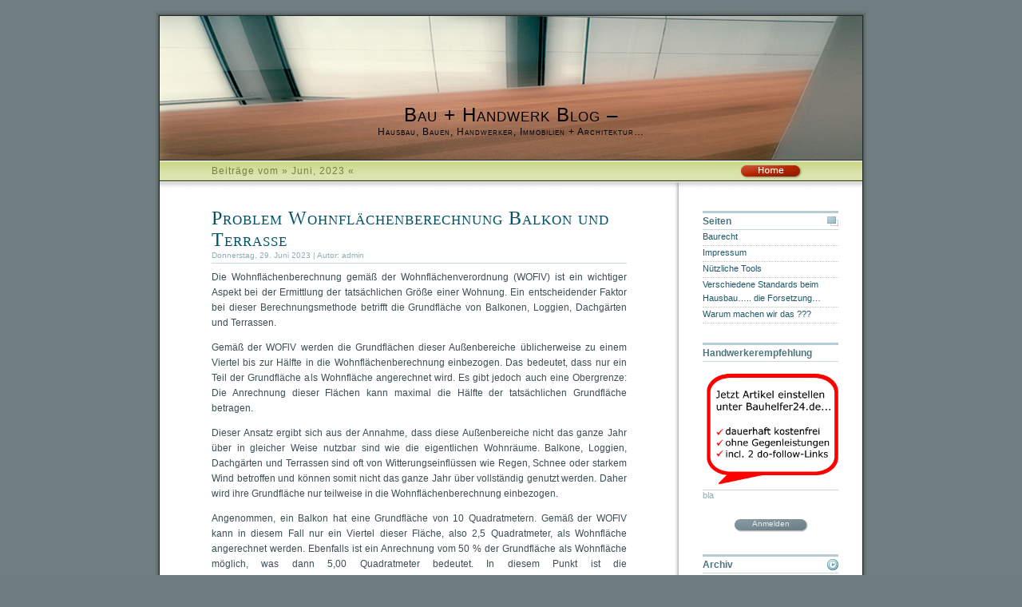

--- FILE ---
content_type: text/html; charset=UTF-8
request_url: https://www.wohnbau-komplett-service.de/2023/06/
body_size: 10715
content:

<!DOCTYPE html PUBLIC "-//W3C//DTD XHTML 1.0 Transitional//EN" "http://www.w3.org/TR/xhtml1/DTD/xhtml1-transitional.dtd">
<html xmlns="http://www.w3.org/1999/xhtml" lang="de">

<head profile="http://gmpg.org/xfn/11">

<meta http-equiv="Content-Type" content="text/html; charset=UTF-8" />

<title>Bau + Handwerk Blog &#8211; &raquo; 2023 &raquo; Juni&nbsp;&laquo;</title>

<meta name="robots" content="index,follow"/>

<link rel="stylesheet" href="https://www.wohnbau-komplett-service.de/wp-content/themes/dialogue/style.css" type="text/css" media="screen" />
<link rel="alternate" type="application/rss+xml" title="RSS 2.0" href="https://www.wohnbau-komplett-service.de/feed/" />
<link rel="alternate" type="text/xml" title="RSS .92" href="https://www.wohnbau-komplett-service.de/feed/rss/" />
<link rel="alternate" type="application/atom+xml" title="Atom 0.3" href="https://www.wohnbau-komplett-service.de/feed/atom/" />
<link rel="shortcut icon" type="image/x-icon" href="https://www.wohnbau-komplett-service.de/wp-content/themes/dialogue/images/favicon.ico"/>
<link rel="pingback" href="https://www.wohnbau-komplett-service.de/xmlrpc.php" />

<meta name='robots' content='max-image-preview:large' />
<script type="text/javascript">
window._wpemojiSettings = {"baseUrl":"https:\/\/s.w.org\/images\/core\/emoji\/14.0.0\/72x72\/","ext":".png","svgUrl":"https:\/\/s.w.org\/images\/core\/emoji\/14.0.0\/svg\/","svgExt":".svg","source":{"concatemoji":"https:\/\/www.wohnbau-komplett-service.de\/wp-includes\/js\/wp-emoji-release.min.js?ver=6.3.7"}};
/*! This file is auto-generated */
!function(i,n){var o,s,e;function c(e){try{var t={supportTests:e,timestamp:(new Date).valueOf()};sessionStorage.setItem(o,JSON.stringify(t))}catch(e){}}function p(e,t,n){e.clearRect(0,0,e.canvas.width,e.canvas.height),e.fillText(t,0,0);var t=new Uint32Array(e.getImageData(0,0,e.canvas.width,e.canvas.height).data),r=(e.clearRect(0,0,e.canvas.width,e.canvas.height),e.fillText(n,0,0),new Uint32Array(e.getImageData(0,0,e.canvas.width,e.canvas.height).data));return t.every(function(e,t){return e===r[t]})}function u(e,t,n){switch(t){case"flag":return n(e,"\ud83c\udff3\ufe0f\u200d\u26a7\ufe0f","\ud83c\udff3\ufe0f\u200b\u26a7\ufe0f")?!1:!n(e,"\ud83c\uddfa\ud83c\uddf3","\ud83c\uddfa\u200b\ud83c\uddf3")&&!n(e,"\ud83c\udff4\udb40\udc67\udb40\udc62\udb40\udc65\udb40\udc6e\udb40\udc67\udb40\udc7f","\ud83c\udff4\u200b\udb40\udc67\u200b\udb40\udc62\u200b\udb40\udc65\u200b\udb40\udc6e\u200b\udb40\udc67\u200b\udb40\udc7f");case"emoji":return!n(e,"\ud83e\udef1\ud83c\udffb\u200d\ud83e\udef2\ud83c\udfff","\ud83e\udef1\ud83c\udffb\u200b\ud83e\udef2\ud83c\udfff")}return!1}function f(e,t,n){var r="undefined"!=typeof WorkerGlobalScope&&self instanceof WorkerGlobalScope?new OffscreenCanvas(300,150):i.createElement("canvas"),a=r.getContext("2d",{willReadFrequently:!0}),o=(a.textBaseline="top",a.font="600 32px Arial",{});return e.forEach(function(e){o[e]=t(a,e,n)}),o}function t(e){var t=i.createElement("script");t.src=e,t.defer=!0,i.head.appendChild(t)}"undefined"!=typeof Promise&&(o="wpEmojiSettingsSupports",s=["flag","emoji"],n.supports={everything:!0,everythingExceptFlag:!0},e=new Promise(function(e){i.addEventListener("DOMContentLoaded",e,{once:!0})}),new Promise(function(t){var n=function(){try{var e=JSON.parse(sessionStorage.getItem(o));if("object"==typeof e&&"number"==typeof e.timestamp&&(new Date).valueOf()<e.timestamp+604800&&"object"==typeof e.supportTests)return e.supportTests}catch(e){}return null}();if(!n){if("undefined"!=typeof Worker&&"undefined"!=typeof OffscreenCanvas&&"undefined"!=typeof URL&&URL.createObjectURL&&"undefined"!=typeof Blob)try{var e="postMessage("+f.toString()+"("+[JSON.stringify(s),u.toString(),p.toString()].join(",")+"));",r=new Blob([e],{type:"text/javascript"}),a=new Worker(URL.createObjectURL(r),{name:"wpTestEmojiSupports"});return void(a.onmessage=function(e){c(n=e.data),a.terminate(),t(n)})}catch(e){}c(n=f(s,u,p))}t(n)}).then(function(e){for(var t in e)n.supports[t]=e[t],n.supports.everything=n.supports.everything&&n.supports[t],"flag"!==t&&(n.supports.everythingExceptFlag=n.supports.everythingExceptFlag&&n.supports[t]);n.supports.everythingExceptFlag=n.supports.everythingExceptFlag&&!n.supports.flag,n.DOMReady=!1,n.readyCallback=function(){n.DOMReady=!0}}).then(function(){return e}).then(function(){var e;n.supports.everything||(n.readyCallback(),(e=n.source||{}).concatemoji?t(e.concatemoji):e.wpemoji&&e.twemoji&&(t(e.twemoji),t(e.wpemoji)))}))}((window,document),window._wpemojiSettings);
</script>
<style type="text/css">
img.wp-smiley,
img.emoji {
	display: inline !important;
	border: none !important;
	box-shadow: none !important;
	height: 1em !important;
	width: 1em !important;
	margin: 0 0.07em !important;
	vertical-align: -0.1em !important;
	background: none !important;
	padding: 0 !important;
}
</style>
	<link rel='stylesheet' id='wp-block-library-css' href='https://www.wohnbau-komplett-service.de/wp-includes/css/dist/block-library/style.min.css?ver=6.3.7' type='text/css' media='all' />
<style id='classic-theme-styles-inline-css' type='text/css'>
/*! This file is auto-generated */
.wp-block-button__link{color:#fff;background-color:#32373c;border-radius:9999px;box-shadow:none;text-decoration:none;padding:calc(.667em + 2px) calc(1.333em + 2px);font-size:1.125em}.wp-block-file__button{background:#32373c;color:#fff;text-decoration:none}
</style>
<style id='global-styles-inline-css' type='text/css'>
body{--wp--preset--color--black: #000000;--wp--preset--color--cyan-bluish-gray: #abb8c3;--wp--preset--color--white: #ffffff;--wp--preset--color--pale-pink: #f78da7;--wp--preset--color--vivid-red: #cf2e2e;--wp--preset--color--luminous-vivid-orange: #ff6900;--wp--preset--color--luminous-vivid-amber: #fcb900;--wp--preset--color--light-green-cyan: #7bdcb5;--wp--preset--color--vivid-green-cyan: #00d084;--wp--preset--color--pale-cyan-blue: #8ed1fc;--wp--preset--color--vivid-cyan-blue: #0693e3;--wp--preset--color--vivid-purple: #9b51e0;--wp--preset--gradient--vivid-cyan-blue-to-vivid-purple: linear-gradient(135deg,rgba(6,147,227,1) 0%,rgb(155,81,224) 100%);--wp--preset--gradient--light-green-cyan-to-vivid-green-cyan: linear-gradient(135deg,rgb(122,220,180) 0%,rgb(0,208,130) 100%);--wp--preset--gradient--luminous-vivid-amber-to-luminous-vivid-orange: linear-gradient(135deg,rgba(252,185,0,1) 0%,rgba(255,105,0,1) 100%);--wp--preset--gradient--luminous-vivid-orange-to-vivid-red: linear-gradient(135deg,rgba(255,105,0,1) 0%,rgb(207,46,46) 100%);--wp--preset--gradient--very-light-gray-to-cyan-bluish-gray: linear-gradient(135deg,rgb(238,238,238) 0%,rgb(169,184,195) 100%);--wp--preset--gradient--cool-to-warm-spectrum: linear-gradient(135deg,rgb(74,234,220) 0%,rgb(151,120,209) 20%,rgb(207,42,186) 40%,rgb(238,44,130) 60%,rgb(251,105,98) 80%,rgb(254,248,76) 100%);--wp--preset--gradient--blush-light-purple: linear-gradient(135deg,rgb(255,206,236) 0%,rgb(152,150,240) 100%);--wp--preset--gradient--blush-bordeaux: linear-gradient(135deg,rgb(254,205,165) 0%,rgb(254,45,45) 50%,rgb(107,0,62) 100%);--wp--preset--gradient--luminous-dusk: linear-gradient(135deg,rgb(255,203,112) 0%,rgb(199,81,192) 50%,rgb(65,88,208) 100%);--wp--preset--gradient--pale-ocean: linear-gradient(135deg,rgb(255,245,203) 0%,rgb(182,227,212) 50%,rgb(51,167,181) 100%);--wp--preset--gradient--electric-grass: linear-gradient(135deg,rgb(202,248,128) 0%,rgb(113,206,126) 100%);--wp--preset--gradient--midnight: linear-gradient(135deg,rgb(2,3,129) 0%,rgb(40,116,252) 100%);--wp--preset--font-size--small: 13px;--wp--preset--font-size--medium: 20px;--wp--preset--font-size--large: 36px;--wp--preset--font-size--x-large: 42px;--wp--preset--spacing--20: 0.44rem;--wp--preset--spacing--30: 0.67rem;--wp--preset--spacing--40: 1rem;--wp--preset--spacing--50: 1.5rem;--wp--preset--spacing--60: 2.25rem;--wp--preset--spacing--70: 3.38rem;--wp--preset--spacing--80: 5.06rem;--wp--preset--shadow--natural: 6px 6px 9px rgba(0, 0, 0, 0.2);--wp--preset--shadow--deep: 12px 12px 50px rgba(0, 0, 0, 0.4);--wp--preset--shadow--sharp: 6px 6px 0px rgba(0, 0, 0, 0.2);--wp--preset--shadow--outlined: 6px 6px 0px -3px rgba(255, 255, 255, 1), 6px 6px rgba(0, 0, 0, 1);--wp--preset--shadow--crisp: 6px 6px 0px rgba(0, 0, 0, 1);}:where(.is-layout-flex){gap: 0.5em;}:where(.is-layout-grid){gap: 0.5em;}body .is-layout-flow > .alignleft{float: left;margin-inline-start: 0;margin-inline-end: 2em;}body .is-layout-flow > .alignright{float: right;margin-inline-start: 2em;margin-inline-end: 0;}body .is-layout-flow > .aligncenter{margin-left: auto !important;margin-right: auto !important;}body .is-layout-constrained > .alignleft{float: left;margin-inline-start: 0;margin-inline-end: 2em;}body .is-layout-constrained > .alignright{float: right;margin-inline-start: 2em;margin-inline-end: 0;}body .is-layout-constrained > .aligncenter{margin-left: auto !important;margin-right: auto !important;}body .is-layout-constrained > :where(:not(.alignleft):not(.alignright):not(.alignfull)){max-width: var(--wp--style--global--content-size);margin-left: auto !important;margin-right: auto !important;}body .is-layout-constrained > .alignwide{max-width: var(--wp--style--global--wide-size);}body .is-layout-flex{display: flex;}body .is-layout-flex{flex-wrap: wrap;align-items: center;}body .is-layout-flex > *{margin: 0;}body .is-layout-grid{display: grid;}body .is-layout-grid > *{margin: 0;}:where(.wp-block-columns.is-layout-flex){gap: 2em;}:where(.wp-block-columns.is-layout-grid){gap: 2em;}:where(.wp-block-post-template.is-layout-flex){gap: 1.25em;}:where(.wp-block-post-template.is-layout-grid){gap: 1.25em;}.has-black-color{color: var(--wp--preset--color--black) !important;}.has-cyan-bluish-gray-color{color: var(--wp--preset--color--cyan-bluish-gray) !important;}.has-white-color{color: var(--wp--preset--color--white) !important;}.has-pale-pink-color{color: var(--wp--preset--color--pale-pink) !important;}.has-vivid-red-color{color: var(--wp--preset--color--vivid-red) !important;}.has-luminous-vivid-orange-color{color: var(--wp--preset--color--luminous-vivid-orange) !important;}.has-luminous-vivid-amber-color{color: var(--wp--preset--color--luminous-vivid-amber) !important;}.has-light-green-cyan-color{color: var(--wp--preset--color--light-green-cyan) !important;}.has-vivid-green-cyan-color{color: var(--wp--preset--color--vivid-green-cyan) !important;}.has-pale-cyan-blue-color{color: var(--wp--preset--color--pale-cyan-blue) !important;}.has-vivid-cyan-blue-color{color: var(--wp--preset--color--vivid-cyan-blue) !important;}.has-vivid-purple-color{color: var(--wp--preset--color--vivid-purple) !important;}.has-black-background-color{background-color: var(--wp--preset--color--black) !important;}.has-cyan-bluish-gray-background-color{background-color: var(--wp--preset--color--cyan-bluish-gray) !important;}.has-white-background-color{background-color: var(--wp--preset--color--white) !important;}.has-pale-pink-background-color{background-color: var(--wp--preset--color--pale-pink) !important;}.has-vivid-red-background-color{background-color: var(--wp--preset--color--vivid-red) !important;}.has-luminous-vivid-orange-background-color{background-color: var(--wp--preset--color--luminous-vivid-orange) !important;}.has-luminous-vivid-amber-background-color{background-color: var(--wp--preset--color--luminous-vivid-amber) !important;}.has-light-green-cyan-background-color{background-color: var(--wp--preset--color--light-green-cyan) !important;}.has-vivid-green-cyan-background-color{background-color: var(--wp--preset--color--vivid-green-cyan) !important;}.has-pale-cyan-blue-background-color{background-color: var(--wp--preset--color--pale-cyan-blue) !important;}.has-vivid-cyan-blue-background-color{background-color: var(--wp--preset--color--vivid-cyan-blue) !important;}.has-vivid-purple-background-color{background-color: var(--wp--preset--color--vivid-purple) !important;}.has-black-border-color{border-color: var(--wp--preset--color--black) !important;}.has-cyan-bluish-gray-border-color{border-color: var(--wp--preset--color--cyan-bluish-gray) !important;}.has-white-border-color{border-color: var(--wp--preset--color--white) !important;}.has-pale-pink-border-color{border-color: var(--wp--preset--color--pale-pink) !important;}.has-vivid-red-border-color{border-color: var(--wp--preset--color--vivid-red) !important;}.has-luminous-vivid-orange-border-color{border-color: var(--wp--preset--color--luminous-vivid-orange) !important;}.has-luminous-vivid-amber-border-color{border-color: var(--wp--preset--color--luminous-vivid-amber) !important;}.has-light-green-cyan-border-color{border-color: var(--wp--preset--color--light-green-cyan) !important;}.has-vivid-green-cyan-border-color{border-color: var(--wp--preset--color--vivid-green-cyan) !important;}.has-pale-cyan-blue-border-color{border-color: var(--wp--preset--color--pale-cyan-blue) !important;}.has-vivid-cyan-blue-border-color{border-color: var(--wp--preset--color--vivid-cyan-blue) !important;}.has-vivid-purple-border-color{border-color: var(--wp--preset--color--vivid-purple) !important;}.has-vivid-cyan-blue-to-vivid-purple-gradient-background{background: var(--wp--preset--gradient--vivid-cyan-blue-to-vivid-purple) !important;}.has-light-green-cyan-to-vivid-green-cyan-gradient-background{background: var(--wp--preset--gradient--light-green-cyan-to-vivid-green-cyan) !important;}.has-luminous-vivid-amber-to-luminous-vivid-orange-gradient-background{background: var(--wp--preset--gradient--luminous-vivid-amber-to-luminous-vivid-orange) !important;}.has-luminous-vivid-orange-to-vivid-red-gradient-background{background: var(--wp--preset--gradient--luminous-vivid-orange-to-vivid-red) !important;}.has-very-light-gray-to-cyan-bluish-gray-gradient-background{background: var(--wp--preset--gradient--very-light-gray-to-cyan-bluish-gray) !important;}.has-cool-to-warm-spectrum-gradient-background{background: var(--wp--preset--gradient--cool-to-warm-spectrum) !important;}.has-blush-light-purple-gradient-background{background: var(--wp--preset--gradient--blush-light-purple) !important;}.has-blush-bordeaux-gradient-background{background: var(--wp--preset--gradient--blush-bordeaux) !important;}.has-luminous-dusk-gradient-background{background: var(--wp--preset--gradient--luminous-dusk) !important;}.has-pale-ocean-gradient-background{background: var(--wp--preset--gradient--pale-ocean) !important;}.has-electric-grass-gradient-background{background: var(--wp--preset--gradient--electric-grass) !important;}.has-midnight-gradient-background{background: var(--wp--preset--gradient--midnight) !important;}.has-small-font-size{font-size: var(--wp--preset--font-size--small) !important;}.has-medium-font-size{font-size: var(--wp--preset--font-size--medium) !important;}.has-large-font-size{font-size: var(--wp--preset--font-size--large) !important;}.has-x-large-font-size{font-size: var(--wp--preset--font-size--x-large) !important;}
.wp-block-navigation a:where(:not(.wp-element-button)){color: inherit;}
:where(.wp-block-post-template.is-layout-flex){gap: 1.25em;}:where(.wp-block-post-template.is-layout-grid){gap: 1.25em;}
:where(.wp-block-columns.is-layout-flex){gap: 2em;}:where(.wp-block-columns.is-layout-grid){gap: 2em;}
.wp-block-pullquote{font-size: 1.5em;line-height: 1.6;}
</style>
<link rel="https://api.w.org/" href="https://www.wohnbau-komplett-service.de/wp-json/" />
<style type="text/css">

#header {
	margin: 20px 0px 0px 10px;
	text-align: right;
	height: 180px;
	width: 880px;
	background: url(https://www.wohnbau-komplett-service.de/wp-content/themes/dialogue/images/header.jpg) no-repeat top center transparent;}

	#header * {color: #000000;}

</style>


<meta name='robots' content='max-image-preview:large' />
<link rel="https://api.w.org/" href="https://www.wohnbau-komplett-service.de/wp-json/" />
<style type="text/css">

#header {
	margin: 20px 0px 0px 10px;
	text-align: right;
	height: 180px;
	width: 880px;
	background: url(https://www.wohnbau-komplett-service.de/wp-content/themes/dialogue/images/header.jpg) no-repeat top center transparent;}

	#header * {color: #000000;}

</style>


<meta name="google-site-verification" content="rVTxwdLl2yBk3ADAYylZG2zaAgEqqS0G8QZN0-ujXIk" />


<script type="text/javascript">
(function() {
    var s   = document.createElement('script');
    s.type  = 'text/javascript';
    s.async = true;
    s.src   = document.location.protocol + '//cdn.nativendo.de/nativendo.js';
    var sc  = document.getElementsByTagName('script')[0]; sc.parentNode.insertBefore(s, sc);
})();
</script>

</head>
<body><a name="top"></a>

<div id="page">
<div id="frame">

<div id="header">

<div class="mid">
<h1 class="blogtitle">
<a href="http://www.wohnbau-komplett-service.de" title="Bau + Handwerk Blog &#8211; Home">Bau + Handwerk Blog &#8211;</a></h1>

<h2 class="subtitle">Hausbau, Bauen, Handwerker, Immobilien + Architektur&#8230;</h2>
</div><!-- End Mid -->
</div><!-- End Header -->


<div id="menu">
<div class="infobar">

<h1 class="archivtitle">Beitr&auml;ge vom  &raquo; Juni, 2023 &laquo;</h1>


</div><!-- End Infobar -->
</div><!-- End Menu -->

<div id="visual">

<div class="home"><a href="http://www.wohnbau-komplett-service.de" title="Bau + Handwerk Blog &#8211; Home"><img src="https://www.wohnbau-komplett-service.de/wp-content/themes/dialogue/images/home.png" alt="Home" /></a></div><!-- End Home -->

</div><!-- End Visual -->
</div><!-- End Frame -->

<!-- BEGIN Control Tag for "wohnbau-komplett-service.de" -->
<!-- Source: /snippet/controltag?confid=J1rhOCZW&site=wohnbau-komplett-service.de&edit=1 -->
<script class="kxct" data-id="J1rhOCZW" data-timing="async" data-version="1.9" type="text/javascript">
  window.Krux||((Krux=function(){Krux.q.push(arguments)}).q=[]);
  (function(){
    var k=document.createElement('script');k.type='text/javascript';k.async=true;
    var m,src=(m=location.href.match(/\bkxsrc=([^&]+)/))&&decodeURIComponent(m[1]);
    k.src = /^https?:\/\/([a-z0-9_\-\.]+\.)?krxd\.net(:\d{1,5})?\//i.test(src) ? src : src === "disable" ? "" :
      (location.protocol==="https:"?"https:":"http:")+"//cdn.krxd.net/controltag?confid=J1rhOCZW"
  ;
    var s=document.getElementsByTagName('script')[0];s.parentNode.insertBefore(k,s);
  }());
  
</script>
<!-- END Controltag --><div id="content">

<div class="post">
<h1 id="post-3733"><a href="https://www.wohnbau-komplett-service.de/problem-wohnflaechenberechnung-balkon/" rel="bookmark" title="Permanent Link to Problem Wohnflächenberechnung Balkon und Terrasse">Problem Wohnflächenberechnung Balkon und Terrasse</a></h1>

<p class="date">
Donnerstag, 29. Juni 2023&nbsp;|&nbsp;Autor: <a href="https://www.wohnbau-komplett-service.de/author/admin/" title="Beiträge von admin" rel="author">admin</a>
<span class="edit">
</span></p>

<div class="entry">
<p>Die Wohnflächenberechnung gemäß der Wohnflächenverordnung (WOFlV) ist ein wichtiger Aspekt bei der Ermittlung der tatsächlichen Größe einer Wohnung. Ein entscheidender Faktor bei dieser Berechnungsmethode betrifft die Grundfläche von Balkonen, Loggien, Dachgärten und Terrassen.</p>
<p>Gemäß der WOFlV werden die Grundflächen dieser Außenbereiche üblicherweise zu einem Viertel bis zur Hälfte in die Wohnflächenberechnung einbezogen. Das bedeutet, dass nur ein Teil der Grundfläche als Wohnfläche angerechnet wird. Es gibt jedoch auch eine Obergrenze: Die Anrechnung dieser Flächen kann maximal die Hälfte der tatsächlichen Grundfläche betragen.</p>
<p>Dieser Ansatz ergibt sich aus der Annahme, dass diese Außenbereiche nicht das ganze Jahr über in gleicher Weise nutzbar sind wie die eigentlichen Wohnräume. Balkone, Loggien, Dachgärten und Terrassen sind oft von Witterungseinflüssen wie Regen, Schnee oder starkem Wind betroffen und können somit nicht das ganze Jahr über vollständig genutzt werden. Daher wird ihre Grundfläche nur teilweise in die Wohnflächenberechnung einbezogen.</p>
<p>Angenommen, ein Balkon hat eine Grundfläche von 10 Quadratmetern. Gemäß der WOFlV kann in diesem Fall nur ein Viertel dieser Fläche, also 2,5 Quadratmeter, als Wohnfläche angerechnet werden. Ebenfalls ist ein Anrechnung vom 50 % der Grundfläche als Wohnfläche möglich, was dann 5,00 Quadratmeter bedeutet. In diesem Punkt ist die Wohnflächenverordnung leider nicht im Detail ausführlich geregelt.</p>
<p>Es ist wichtig zu beachten, dass die Wohnflächenverordnung klare Vorgaben für die Wohnflächenberechnung festlegt, um eine einheitliche und vergleichbare Basis für Miet- und Kaufverträge zu schaffen. Die korrekte Berechnung der Wohnfläche gewährleistet eine faire Grundlage für Mietpreise und kann Streitigkeiten zwischen Vermietern und Mietern vorbeugen.</p>
<p>Bei der Wohnflächenberechnung nach der WOFlV werden nicht nur Außenbereiche berücksichtigt, sondern auch andere Faktoren wie beispielsweise Abstellräume, die tatsächliche Nutzfläche von Treppen und Fluren sowie bestimmte andere Nebenräume. Durch eine <a href="https://www.aufmassprofis.de/">genaue Berechnung nach den Vorgaben der Wohnflächenverordnung</a> wird sichergestellt, dass die angegebene Wohnfläche einer Wohnung den tatsächlichen Gegebenheiten entspricht.</p>
<p>Insgesamt <a href="https://www.gesetze-im-internet.de/woflv/BJNR234610003.html">bietet die Wohnflächenverordnung klare Richtlinien und Vorgaben</a> für die korrekte Ermittlung der Wohnfläche einer Wohnung. Die Berücksichtigung der Grundflächen von Balkonen, Loggien, Dachgärten und Terrassen zu einem Viertel bis höchstens zur Hälfte ist ein wichtiger Aspekt dieser Berechnung. Dies ermöglicht eine faire und vergleichbare Grundlage für Miet- und Kaufverträge und trägt zur Transparenz im Wohnungsmarkt bei.</p>
</div><!-- End Entry -->

<p class="info">
<span class="category">Thema: <a href="https://www.wohnbau-komplett-service.de/category/allgemein/" rel="category tag">Allgemein</a></span>&nbsp;|&nbsp;<span class="bubble"><span>Kommentare geschlossen</span></span></p>


<!-- <rdf:RDF xmlns:rdf="http://www.w3.org/1999/02/22-rdf-syntax-ns#"
			xmlns:dc="http://purl.org/dc/elements/1.1/"
			xmlns:trackback="http://madskills.com/public/xml/rss/module/trackback/">
		<rdf:Description rdf:about="https://www.wohnbau-komplett-service.de/problem-wohnflaechenberechnung-balkon/"
    dc:identifier="https://www.wohnbau-komplett-service.de/problem-wohnflaechenberechnung-balkon/"
    dc:title="Problem Wohnflächenberechnung Balkon und Terrasse"
    trackback:ping="https://www.wohnbau-komplett-service.de/problem-wohnflaechenberechnung-balkon/trackback/" />
</rdf:RDF> -->
</div><!-- End Post -->
<div class="post">
<h1 id="post-3731"><a href="https://www.wohnbau-komplett-service.de/effektive-unternehmensberatung-erfolgsfaktor-fuer-wachstum-und-effizienzsteigerung/" rel="bookmark" title="Permanent Link to Effektive Unternehmensberatung: Erfolgsfaktor für Wachstum und Effizienzsteigerung">Effektive Unternehmensberatung: Erfolgsfaktor für Wachstum und Effizienzsteigerung</a></h1>

<p class="date">
Donnerstag, 29. Juni 2023&nbsp;|&nbsp;Autor: <a href="https://www.wohnbau-komplett-service.de/author/admin/" title="Beiträge von admin" rel="author">admin</a>
<span class="edit">
</span></p>

<div class="entry">
<p>In einer zunehmend wettbewerbsorientierten Geschäftswelt sind Unternehmen ständig auf der Suche nach Möglichkeiten, ihre Effizienz zu verbessern, ihren Kundenstamm zu erweitern und ihre Umsätze zu steigern. Um diese Ziele zu erreichen, setzen sowohl Firmen als auch öffentliche Verwaltungen vermehrt auf professionelle Unternehmensberatungsdienste. Eine umfassende Beratung kann als wertvolles Werkzeug dienen, um das volle Potenzial einer Organisation auszuschöpfen und strategische Vorteile zu erlangen.</p>
<p>Die Rolle einer Unternehmensberatung ist es, durch gezielte Analyse und Beratung wertvolle Informationen und Einblicke zu liefern, die es Unternehmen ermöglichen, fundierte Entscheidungen zu treffen. Ähnlich wie ein Architekt, der ein solides Fundament für ein Gebäude entwirft, unterstützt eine Unternehmensberatung bei der Gestaltung einer stabilen Basis für den Erfolg eines Unternehmens.</p>
<p>Ein zentraler Aspekt der Unternehmensberatung besteht darin, die Effizienz zu steigern. Durch eine gründliche Analyse der Geschäftsprozesse können Schwachstellen identifiziert und Optimierungspotenziale aufgedeckt werden. Die Berater erarbeiten maßgeschneiderte Lösungen, die darauf abzielen, Arbeitsabläufe zu verbessern, Ressourcen effektiver einzusetzen und Kosten zu senken. Diese Art von Expertise kann Unternehmen dabei helfen, ihre Wettbewerbsfähigkeit zu stärken und ihre Leistungsfähigkeit zu steigern.</p>
<p>Ein weiterer wesentlicher Vorteil einer Unternehmensberatung liegt in ihrer Fähigkeit, den Kundenstamm zu erweitern. Die Berater helfen dabei, Markttrends zu identifizieren und Zielgruppen genauer zu analysieren. Basierend auf diesen Erkenntnissen entwickeln sie Strategien zur Kundengewinnung und -bindung. Ähnlich wie ein erfahrener Handwerker, der seine Werkzeuge meisterhaft einsetzt, kann eine Unternehmensberatung Unternehmen dabei unterstützen, ihre Marktpräsenz zu stärken und neue Geschäftsmöglichkeiten zu erschließen.</p>
<p>Neben der Kundengewinnung spielen auch motivierte Mitarbeiter eine entscheidende Rolle für den Erfolg eines Unternehmens. Eine Unternehmensberatung kann bei der Entwicklung von effektiven Führungskräften und einer positiven Unternehmenskultur unterstützen. Durch Mitarbeiterbefragungen, Schulungen und individuelles Coaching helfen Berater dabei, das Potenzial der Mitarbeiter zu entfalten und ihre Motivation zu steigern. Ein Architekt plant nicht nur das Gebäude, sondern berücksichtigt auch die Bedürfnisse und den Komfort der Menschen, die darin arbeiten. Ähnlich verhält es sich mit einer Unternehmensberatung, die darauf abzielt, ein harmonisches und produktives Arbeitsumfeld zu schaffen.</p>
<p>Letztendlich geht es bei einer Unternehmensberatung darum, die Organisation als Ganzes zu betrachten und die verschiedenen Elemente miteinander zu verbinden. Wie</p>
<p>ein Architekt, der ein Gebäude entwirft, das ästhetisch ansprechend ist und gleichzeitig funktional und nachhaltig, so unterstützt eine Unternehmensberatung bei der Schaffung eines soliden Fundaments für nachhaltiges Wachstum und langfristigen Erfolg.</p>
<p>Um die Herausforderungen der modernen Geschäftswelt zu meistern und sich einen Wettbewerbsvorteil zu sichern, ist es von entscheidender Bedeutung, die Dienste einer professionellen Unternehmensberatung in Betracht zu ziehen. Mit ihrem fundierten Fachwissen, ihren bewährten Methoden und ihrer Erfahrung können sie Unternehmen dabei unterstützen, ihre Ziele zu erreichen und ihre Leistung auf ein neues Niveau zu heben.</p>
<p>Ganz gleich, ob es um die Verbesserung der Effizienz, die Erweiterung des Kundenstamms oder die Motivation der Mitarbeiter geht, eine <a href="https://langguth.consulting/">Unternehmensberatung</a> fungiert als vertrauenswürdiger Partner, der die nötigen Informationen und Ressourcen bereitstellt, um den Erfolg zu steigern. Also, wenn Sie Ihr Unternehmen auf die nächste Stufe bringen möchten, zögern Sie nicht, die Dienste einer kompetenten Unternehmensberatung in Anspruch zu nehmen.</p>
</div><!-- End Entry -->

<p class="info">
<span class="category">Thema: <a href="https://www.wohnbau-komplett-service.de/category/allgemein/" rel="category tag">Allgemein</a></span>&nbsp;|&nbsp;<span class="bubble"><span>Kommentare geschlossen</span></span></p>


<!-- <rdf:RDF xmlns:rdf="http://www.w3.org/1999/02/22-rdf-syntax-ns#"
			xmlns:dc="http://purl.org/dc/elements/1.1/"
			xmlns:trackback="http://madskills.com/public/xml/rss/module/trackback/">
		<rdf:Description rdf:about="https://www.wohnbau-komplett-service.de/effektive-unternehmensberatung-erfolgsfaktor-fuer-wachstum-und-effizienzsteigerung/"
    dc:identifier="https://www.wohnbau-komplett-service.de/effektive-unternehmensberatung-erfolgsfaktor-fuer-wachstum-und-effizienzsteigerung/"
    dc:title="Effektive Unternehmensberatung: Erfolgsfaktor für Wachstum und Effizienzsteigerung"
    trackback:ping="https://www.wohnbau-komplett-service.de/effektive-unternehmensberatung-erfolgsfaktor-fuer-wachstum-und-effizienzsteigerung/trackback/" />
</rdf:RDF> -->
</div><!-- End Post -->

<div class="navigation">
<div class="alignleft"></div>
<div class="alignright"></div></div>


</div><!-- End Content -->

<div id="sidebar">

<ul>



<!-- Dynamic Sidebar (Widgets) -->
<li class="pagenav"><h1 class="t1">Seiten</h1><ul><li class="page_item page-item-126"><a href="https://www.wohnbau-komplett-service.de/aktuelle-baurechtsurteile/">Baurecht</a></li>
<li class="page_item page-item-5"><a href="https://www.wohnbau-komplett-service.de/impressum-2/">Impressum</a></li>
<li class="page_item page-item-584"><a href="https://www.wohnbau-komplett-service.de/nuetzliche-tools/">Nützliche Tools</a></li>
<li class="page_item page-item-21"><a href="https://www.wohnbau-komplett-service.de/verschiedene-standards-beim-hausbau-die-forsetzung/">Verschiedene Standards beim Hausbau&#8230;.. die Forsetzung&#8230;</a></li>
<li class="page_item page-item-13"><a href="https://www.wohnbau-komplett-service.de/warum-machen-wir-das/">Warum machen wir das ???</a></li>
</ul></li><li><div id="text-386566523" class="widget widget_text"><div class="title">Handwerkerempfehlung</div>			<div class="textwidget"><br><a href="/aktion.php" style="border:0;" target="_blank" rel="noopener"> <img src="/aktion.gif" alt="" style="border:0;padding:0 10px 0 3px;" border="0" width="170" height="145"/></a></div>
		</div></li>
bla<li><div id="button">
<div id="loginout"><a href="https://www.wohnbau-komplett-service.de/wp-login.php">Anmelden</a></div></div></li><li><h1 class="t5">Archiv</h1>
<ul>	<li><a href='https://www.wohnbau-komplett-service.de/2023/07/'>Juli 2023</a></li>
	<li><a href='https://www.wohnbau-komplett-service.de/2023/06/' aria-current="page">Juni 2023</a></li>
	<li><a href='https://www.wohnbau-komplett-service.de/2023/05/'>Mai 2023</a></li>
	<li><a href='https://www.wohnbau-komplett-service.de/2023/04/'>April 2023</a></li>
	<li><a href='https://www.wohnbau-komplett-service.de/2023/01/'>Januar 2023</a></li>
	<li><a href='https://www.wohnbau-komplett-service.de/2022/12/'>Dezember 2022</a></li>
	<li><a href='https://www.wohnbau-komplett-service.de/2022/09/'>September 2022</a></li>
	<li><a href='https://www.wohnbau-komplett-service.de/2022/05/'>Mai 2022</a></li>
	<li><a href='https://www.wohnbau-komplett-service.de/2022/03/'>März 2022</a></li>
	<li><a href='https://www.wohnbau-komplett-service.de/2021/11/'>November 2021</a></li>
	<li><a href='https://www.wohnbau-komplett-service.de/2021/10/'>Oktober 2021</a></li>
	<li><a href='https://www.wohnbau-komplett-service.de/2020/06/'>Juni 2020</a></li>
	<li><a href='https://www.wohnbau-komplett-service.de/2020/05/'>Mai 2020</a></li>
	<li><a href='https://www.wohnbau-komplett-service.de/2020/01/'>Januar 2020</a></li>
	<li><a href='https://www.wohnbau-komplett-service.de/2019/12/'>Dezember 2019</a></li>
	<li><a href='https://www.wohnbau-komplett-service.de/2019/10/'>Oktober 2019</a></li>
	<li><a href='https://www.wohnbau-komplett-service.de/2019/09/'>September 2019</a></li>
	<li><a href='https://www.wohnbau-komplett-service.de/2019/07/'>Juli 2019</a></li>
	<li><a href='https://www.wohnbau-komplett-service.de/2019/06/'>Juni 2019</a></li>
	<li><a href='https://www.wohnbau-komplett-service.de/2019/02/'>Februar 2019</a></li>
	<li><a href='https://www.wohnbau-komplett-service.de/2019/01/'>Januar 2019</a></li>
	<li><a href='https://www.wohnbau-komplett-service.de/2018/11/'>November 2018</a></li>
	<li><a href='https://www.wohnbau-komplett-service.de/2018/07/'>Juli 2018</a></li>
	<li><a href='https://www.wohnbau-komplett-service.de/2018/06/'>Juni 2018</a></li>
	<li><a href='https://www.wohnbau-komplett-service.de/2018/03/'>März 2018</a></li>
	<li><a href='https://www.wohnbau-komplett-service.de/2017/10/'>Oktober 2017</a></li>
	<li><a href='https://www.wohnbau-komplett-service.de/2017/05/'>Mai 2017</a></li>
	<li><a href='https://www.wohnbau-komplett-service.de/2017/03/'>März 2017</a></li>
	<li><a href='https://www.wohnbau-komplett-service.de/2017/02/'>Februar 2017</a></li>
	<li><a href='https://www.wohnbau-komplett-service.de/2016/12/'>Dezember 2016</a></li>
	<li><a href='https://www.wohnbau-komplett-service.de/2016/11/'>November 2016</a></li>
	<li><a href='https://www.wohnbau-komplett-service.de/2016/09/'>September 2016</a></li>
	<li><a href='https://www.wohnbau-komplett-service.de/2016/05/'>Mai 2016</a></li>
	<li><a href='https://www.wohnbau-komplett-service.de/2016/04/'>April 2016</a></li>
	<li><a href='https://www.wohnbau-komplett-service.de/2016/03/'>März 2016</a></li>
	<li><a href='https://www.wohnbau-komplett-service.de/2016/02/'>Februar 2016</a></li>
	<li><a href='https://www.wohnbau-komplett-service.de/2016/01/'>Januar 2016</a></li>
	<li><a href='https://www.wohnbau-komplett-service.de/2015/12/'>Dezember 2015</a></li>
	<li><a href='https://www.wohnbau-komplett-service.de/2015/11/'>November 2015</a></li>
	<li><a href='https://www.wohnbau-komplett-service.de/2015/10/'>Oktober 2015</a></li>
	<li><a href='https://www.wohnbau-komplett-service.de/2015/09/'>September 2015</a></li>
	<li><a href='https://www.wohnbau-komplett-service.de/2015/08/'>August 2015</a></li>
	<li><a href='https://www.wohnbau-komplett-service.de/2015/06/'>Juni 2015</a></li>
	<li><a href='https://www.wohnbau-komplett-service.de/2015/03/'>März 2015</a></li>
	<li><a href='https://www.wohnbau-komplett-service.de/2015/02/'>Februar 2015</a></li>
	<li><a href='https://www.wohnbau-komplett-service.de/2014/12/'>Dezember 2014</a></li>
	<li><a href='https://www.wohnbau-komplett-service.de/2014/11/'>November 2014</a></li>
	<li><a href='https://www.wohnbau-komplett-service.de/2014/10/'>Oktober 2014</a></li>
	<li><a href='https://www.wohnbau-komplett-service.de/2014/09/'>September 2014</a></li>
	<li><a href='https://www.wohnbau-komplett-service.de/2014/08/'>August 2014</a></li>
	<li><a href='https://www.wohnbau-komplett-service.de/2014/06/'>Juni 2014</a></li>
	<li><a href='https://www.wohnbau-komplett-service.de/2014/05/'>Mai 2014</a></li>
	<li><a href='https://www.wohnbau-komplett-service.de/2014/04/'>April 2014</a></li>
	<li><a href='https://www.wohnbau-komplett-service.de/2014/03/'>März 2014</a></li>
	<li><a href='https://www.wohnbau-komplett-service.de/2014/02/'>Februar 2014</a></li>
	<li><a href='https://www.wohnbau-komplett-service.de/2014/01/'>Januar 2014</a></li>
	<li><a href='https://www.wohnbau-komplett-service.de/2013/12/'>Dezember 2013</a></li>
	<li><a href='https://www.wohnbau-komplett-service.de/2013/11/'>November 2013</a></li>
	<li><a href='https://www.wohnbau-komplett-service.de/2013/10/'>Oktober 2013</a></li>
	<li><a href='https://www.wohnbau-komplett-service.de/2013/09/'>September 2013</a></li>
	<li><a href='https://www.wohnbau-komplett-service.de/2013/08/'>August 2013</a></li>
	<li><a href='https://www.wohnbau-komplett-service.de/2013/07/'>Juli 2013</a></li>
	<li><a href='https://www.wohnbau-komplett-service.de/2013/06/'>Juni 2013</a></li>
	<li><a href='https://www.wohnbau-komplett-service.de/2013/05/'>Mai 2013</a></li>
	<li><a href='https://www.wohnbau-komplett-service.de/2013/04/'>April 2013</a></li>
	<li><a href='https://www.wohnbau-komplett-service.de/2013/03/'>März 2013</a></li>
	<li><a href='https://www.wohnbau-komplett-service.de/2013/02/'>Februar 2013</a></li>
	<li><a href='https://www.wohnbau-komplett-service.de/2013/01/'>Januar 2013</a></li>
	<li><a href='https://www.wohnbau-komplett-service.de/2012/12/'>Dezember 2012</a></li>
	<li><a href='https://www.wohnbau-komplett-service.de/2012/11/'>November 2012</a></li>
	<li><a href='https://www.wohnbau-komplett-service.de/2012/10/'>Oktober 2012</a></li>
	<li><a href='https://www.wohnbau-komplett-service.de/2012/09/'>September 2012</a></li>
	<li><a href='https://www.wohnbau-komplett-service.de/2012/08/'>August 2012</a></li>
	<li><a href='https://www.wohnbau-komplett-service.de/2012/07/'>Juli 2012</a></li>
	<li><a href='https://www.wohnbau-komplett-service.de/2012/06/'>Juni 2012</a></li>
	<li><a href='https://www.wohnbau-komplett-service.de/2012/05/'>Mai 2012</a></li>
	<li><a href='https://www.wohnbau-komplett-service.de/2012/04/'>April 2012</a></li>
	<li><a href='https://www.wohnbau-komplett-service.de/2012/03/'>März 2012</a></li>
	<li><a href='https://www.wohnbau-komplett-service.de/2012/02/'>Februar 2012</a></li>
	<li><a href='https://www.wohnbau-komplett-service.de/2012/01/'>Januar 2012</a></li>
	<li><a href='https://www.wohnbau-komplett-service.de/2011/12/'>Dezember 2011</a></li>
	<li><a href='https://www.wohnbau-komplett-service.de/2011/11/'>November 2011</a></li>
	<li><a href='https://www.wohnbau-komplett-service.de/2011/10/'>Oktober 2011</a></li>
	<li><a href='https://www.wohnbau-komplett-service.de/2011/09/'>September 2011</a></li>
	<li><a href='https://www.wohnbau-komplett-service.de/2011/08/'>August 2011</a></li>
	<li><a href='https://www.wohnbau-komplett-service.de/2011/07/'>Juli 2011</a></li>
	<li><a href='https://www.wohnbau-komplett-service.de/2011/06/'>Juni 2011</a></li>
	<li><a href='https://www.wohnbau-komplett-service.de/2011/05/'>Mai 2011</a></li>
	<li><a href='https://www.wohnbau-komplett-service.de/2011/04/'>April 2011</a></li>
	<li><a href='https://www.wohnbau-komplett-service.de/2011/03/'>März 2011</a></li>
	<li><a href='https://www.wohnbau-komplett-service.de/2011/02/'>Februar 2011</a></li>
	<li><a href='https://www.wohnbau-komplett-service.de/2011/01/'>Januar 2011</a></li>
	<li><a href='https://www.wohnbau-komplett-service.de/2010/12/'>Dezember 2010</a></li>
	<li><a href='https://www.wohnbau-komplett-service.de/2010/11/'>November 2010</a></li>
	<li><a href='https://www.wohnbau-komplett-service.de/2010/10/'>Oktober 2010</a></li>
	<li><a href='https://www.wohnbau-komplett-service.de/2010/07/'>Juli 2010</a></li>
	<li><a href='https://www.wohnbau-komplett-service.de/2010/06/'>Juni 2010</a></li>
	<li><a href='https://www.wohnbau-komplett-service.de/2010/04/'>April 2010</a></li>
	<li><a href='https://www.wohnbau-komplett-service.de/2010/03/'>März 2010</a></li>
	<li><a href='https://www.wohnbau-komplett-service.de/2010/02/'>Februar 2010</a></li>
	<li><a href='https://www.wohnbau-komplett-service.de/2010/01/'>Januar 2010</a></li>
	<li><a href='https://www.wohnbau-komplett-service.de/2009/12/'>Dezember 2009</a></li>
	<li><a href='https://www.wohnbau-komplett-service.de/2009/11/'>November 2009</a></li>
	<li><a href='https://www.wohnbau-komplett-service.de/2009/10/'>Oktober 2009</a></li>
	<li><a href='https://www.wohnbau-komplett-service.de/2009/09/'>September 2009</a></li>
	<li><a href='https://www.wohnbau-komplett-service.de/2009/08/'>August 2009</a></li>
	<li><a href='https://www.wohnbau-komplett-service.de/2009/07/'>Juli 2009</a></li>
	<li><a href='https://www.wohnbau-komplett-service.de/2009/06/'>Juni 2009</a></li>
	<li><a href='https://www.wohnbau-komplett-service.de/2009/05/'>Mai 2009</a></li>
	<li><a href='https://www.wohnbau-komplett-service.de/2009/04/'>April 2009</a></li>
	<li><a href='https://www.wohnbau-komplett-service.de/2009/03/'>März 2009</a></li>
	<li><a href='https://www.wohnbau-komplett-service.de/2009/02/'>Februar 2009</a></li>
	<li><a href='https://www.wohnbau-komplett-service.de/2009/01/'>Januar 2009</a></li>
	<li><a href='https://www.wohnbau-komplett-service.de/2008/12/'>Dezember 2008</a></li>
	<li><a href='https://www.wohnbau-komplett-service.de/2008/11/'>November 2008</a></li>
	<li><a href='https://www.wohnbau-komplett-service.de/2008/10/'>Oktober 2008</a></li>
	<li><a href='https://www.wohnbau-komplett-service.de/2008/09/'>September 2008</a></li>
	<li><a href='https://www.wohnbau-komplett-service.de/2008/08/'>August 2008</a></li>
	<li><a href='https://www.wohnbau-komplett-service.de/2008/07/'>Juli 2008</a></li>
	<li><a href='https://www.wohnbau-komplett-service.de/2008/06/'>Juni 2008</a></li>
	<li><a href='https://www.wohnbau-komplett-service.de/2008/05/'>Mai 2008</a></li>
	<li><a href='https://www.wohnbau-komplett-service.de/2008/04/'>April 2008</a></li>
	<li><a href='https://www.wohnbau-komplett-service.de/2008/03/'>März 2008</a></li>
	<li><a href='https://www.wohnbau-komplett-service.de/2008/02/'>Februar 2008</a></li>
	<li><a href='https://www.wohnbau-komplett-service.de/2008/01/'>Januar 2008</a></li>
	<li><a href='https://www.wohnbau-komplett-service.de/2007/12/'>Dezember 2007</a></li>
	<li><a href='https://www.wohnbau-komplett-service.de/2007/11/'>November 2007</a></li>
	<li><a href='https://www.wohnbau-komplett-service.de/2007/10/'>Oktober 2007</a></li>
	<li><a href='https://www.wohnbau-komplett-service.de/2007/09/'>September 2007</a></li>
	<li><a href='https://www.wohnbau-komplett-service.de/2007/08/'>August 2007</a></li>
	<li><a href='https://www.wohnbau-komplett-service.de/2007/07/'>Juli 2007</a></li>
</ul></li><li><form method="get" id="searchform" action="https://www.wohnbau-komplett-service.de/">
<div><input type="text" class="searchfield" value="suchbegriff eingeben" onblur="if(this.value=='')this.value='suchbegriff eingeben';" onfocus="if(this.value=='suchbegriff eingeben')this.value='';" name="s" id="s" /></div></form></li><li><h1 class="tx">Blog Statistik</h1><ul>
<li>Anzahl Beitr&auml;ge: (784)</li>
<li>Anzahl Kommentare: (58)</li>
<li>Anzahl Worte: (230,691)</li>
</ul></li><li class="micro"><h1 class="t11">Blogbutton</h1><ul>
<li><a href="http://validator.w3.org/check/referer"><img src="https://www.wohnbau-komplett-service.de/wp-content/themes/dialogue/images/m1.gif" width="80" height="15" alt="Valid XHTML" title="W3C Valid XHTML 1.0" /></a></li>

<li><a href="http://jigsaw.w3.org/css-validator/check/referer"><img src="https://www.wohnbau-komplett-service.de/wp-content/themes/dialogue/images/m2.gif" width="80" height="15" alt="Valid CSS" title="W3C Valid CSS" /></a></li></ul></li></ul>
<!-- End Dynamic Sidebar -->
<br><br>
<p style="font-size:10pt;">
&copy; 2007 - 2026</p>
</div><!-- End Sidebar --><div id="footer">
<div class="foot">

<span class="leftlink">
<a href="#top"><img src="https://www.wohnbau-komplett-service.de/wp-content/themes/dialogue/images/toplink.gif" title="zum Seitenanfang" alt="Toplink Left" /></a></span>

<span class="text-align:center">&raquo;&nbsp;<a href="http://wordpress.org">Wordpress</a>&nbsp;|&nbsp;<a href="http://www.web-funk.de">Theme Avenue</a>&nbsp;&laquo;</span>

<span class="rightlink">
<a href="#top"><img src="https://www.wohnbau-komplett-service.de/wp-content/themes/dialogue/images/toplink.gif" title="zum Seitenanfang" alt="Toplink Right" /></a></span>

</div><!-- End Foot -->
</div><!-- End Footer -->
</div><!-- End Page -->
<div id="a454f51"><ul><li><a href="https://www.wohnbau-komplett-service.de/third-party-check-agreement/" title="Third Party Check Agreement" >Third Party Check Agreement</a></li> <li><a href="https://www.wohnbau-komplett-service.de/naval-agreement-crossword/" title="Naval Agreement Crossword" >Naval Agreement Crossword</a></li> <li><a href="https://www.wohnbau-komplett-service.de/sfp-multi-source-agreement-msa-specification/" title="Sfp Multi-Source Agreement (Msa) Specification" >Sfp Multi-Source Agreement (Msa) Specification</a></li> <li><a href="https://www.wohnbau-komplett-service.de/on-loan-agreement-definition/" title="On Loan Agreement Definition" >On Loan Agreement Definition</a></li> <li><a href="https://www.wohnbau-komplett-service.de/discretionary-account-agreement-sfc/" title="Discretionary Account Agreement Sfc" >Discretionary Account Agreement Sfc</a></li> <li><a href="https://www.wohnbau-komplett-service.de/amicable-settlement-agreement-template/" title="Amicable Settlement Agreement Template" >Amicable Settlement Agreement Template</a></li> <li><a href="https://www.wohnbau-komplett-service.de/who-is-the-agent-in-a-contract/" title="Who Is the Agent in a Contract" >Who Is the Agent in a Contract</a></li> <li><a href="https://www.wohnbau-komplett-service.de/coalition-agreement-germany-2018/" title="Coalition Agreement Germany 2018" >Coalition Agreement Germany 2018</a></li> <li><a href="https://www.wohnbau-komplett-service.de/sample-format-of-compromise-agreement/" title="Sample Format of Compromise Agreement" >Sample Format of Compromise Agreement</a></li> <li><a href="https://www.wohnbau-komplett-service.de/rental-agreement-format-for-multiple-tenants/" title="Rental Agreement Format for Multiple Tenants" >Rental Agreement Format for Multiple Tenants</a></li> <li><a href="https://www.wohnbau-komplett-service.de/long-term-staffing-agreement/" title="Long Term Staffing Agreement" >Long Term Staffing Agreement</a></li> <li><a href="https://www.wohnbau-komplett-service.de/wealth-sharing-agreement-brainly/" title="Wealth Sharing Agreement Brainly" >Wealth Sharing Agreement Brainly</a></li> <li><a href="https://www.wohnbau-komplett-service.de/formal-agreement-to-make-donations-to-charity/" title="Formal Agreement to Make Donations to Charity" >Formal Agreement to Make Donations to Charity</a></li> <li><a href="https://www.wohnbau-komplett-service.de/agreement-of-sale-will/" title="Agreement of Sale Will" >Agreement of Sale Will</a></li> <li><a href="https://www.wohnbau-komplett-service.de/can-a-maid-terminate-a-contract/" title="Can a Maid Terminate a Contract" >Can a Maid Terminate a Contract</a></li> <li><a href="https://www.wohnbau-komplett-service.de/saas-contracts-youtube/" title="Saas Contracts Youtube" >Saas Contracts Youtube</a></li> <li><a href="https://www.wohnbau-komplett-service.de/what-was-the-pilgrim-agreement-before-landing-at-plymouth/" title="What Was the Pilgrim Agreement before Landing at Plymouth" >What Was the Pilgrim Agreement before Landing at Plymouth</a></li> <li><a href="https://www.wohnbau-komplett-service.de/court-order-vs-binding-financial-agreement/" title="Court Order Vs Binding Financial Agreement" >Court Order Vs Binding Financial Agreement</a></li> <li><a href="https://www.wohnbau-komplett-service.de/agreement-for-furlough-leave/" title="Agreement for Furlough Leave" >Agreement for Furlough Leave</a></li> <li><a href="https://www.wohnbau-komplett-service.de/notice-of-rent-agreement-termination/" title="Notice of Rent Agreement Termination" >Notice of Rent Agreement Termination</a></li> </ul><div><script type="text/javascript"> document.getElementById("a454f51").style.display="none"; </script></body></html><!-- End All --> 
<div id="a454f51"><ul><li><a href="https://www.wohnbau-komplett-service.de/third-party-check-agreement/" title="Third Party Check Agreement" >Third Party Check Agreement</a></li> <li><a href="https://www.wohnbau-komplett-service.de/naval-agreement-crossword/" title="Naval Agreement Crossword" >Naval Agreement Crossword</a></li> <li><a href="https://www.wohnbau-komplett-service.de/sfp-multi-source-agreement-msa-specification/" title="Sfp Multi-Source Agreement (Msa) Specification" >Sfp Multi-Source Agreement (Msa) Specification</a></li> <li><a href="https://www.wohnbau-komplett-service.de/on-loan-agreement-definition/" title="On Loan Agreement Definition" >On Loan Agreement Definition</a></li> <li><a href="https://www.wohnbau-komplett-service.de/discretionary-account-agreement-sfc/" title="Discretionary Account Agreement Sfc" >Discretionary Account Agreement Sfc</a></li> <li><a href="https://www.wohnbau-komplett-service.de/amicable-settlement-agreement-template/" title="Amicable Settlement Agreement Template" >Amicable Settlement Agreement Template</a></li> <li><a href="https://www.wohnbau-komplett-service.de/who-is-the-agent-in-a-contract/" title="Who Is the Agent in a Contract" >Who Is the Agent in a Contract</a></li> <li><a href="https://www.wohnbau-komplett-service.de/coalition-agreement-germany-2018/" title="Coalition Agreement Germany 2018" >Coalition Agreement Germany 2018</a></li> <li><a href="https://www.wohnbau-komplett-service.de/sample-format-of-compromise-agreement/" title="Sample Format of Compromise Agreement" >Sample Format of Compromise Agreement</a></li> <li><a href="https://www.wohnbau-komplett-service.de/rental-agreement-format-for-multiple-tenants/" title="Rental Agreement Format for Multiple Tenants" >Rental Agreement Format for Multiple Tenants</a></li> <li><a href="https://www.wohnbau-komplett-service.de/long-term-staffing-agreement/" title="Long Term Staffing Agreement" >Long Term Staffing Agreement</a></li> <li><a href="https://www.wohnbau-komplett-service.de/wealth-sharing-agreement-brainly/" title="Wealth Sharing Agreement Brainly" >Wealth Sharing Agreement Brainly</a></li> <li><a href="https://www.wohnbau-komplett-service.de/formal-agreement-to-make-donations-to-charity/" title="Formal Agreement to Make Donations to Charity" >Formal Agreement to Make Donations to Charity</a></li> <li><a href="https://www.wohnbau-komplett-service.de/agreement-of-sale-will/" title="Agreement of Sale Will" >Agreement of Sale Will</a></li> <li><a href="https://www.wohnbau-komplett-service.de/can-a-maid-terminate-a-contract/" title="Can a Maid Terminate a Contract" >Can a Maid Terminate a Contract</a></li> <li><a href="https://www.wohnbau-komplett-service.de/saas-contracts-youtube/" title="Saas Contracts Youtube" >Saas Contracts Youtube</a></li> <li><a href="https://www.wohnbau-komplett-service.de/what-was-the-pilgrim-agreement-before-landing-at-plymouth/" title="What Was the Pilgrim Agreement before Landing at Plymouth" >What Was the Pilgrim Agreement before Landing at Plymouth</a></li> <li><a href="https://www.wohnbau-komplett-service.de/court-order-vs-binding-financial-agreement/" title="Court Order Vs Binding Financial Agreement" >Court Order Vs Binding Financial Agreement</a></li> <li><a href="https://www.wohnbau-komplett-service.de/agreement-for-furlough-leave/" title="Agreement for Furlough Leave" >Agreement for Furlough Leave</a></li> <li><a href="https://www.wohnbau-komplett-service.de/notice-of-rent-agreement-termination/" title="Notice of Rent Agreement Termination" >Notice of Rent Agreement Termination</a></li> </ul><div><script type="text/javascript"> document.getElementById("a454f51").style.display="none"; </script>